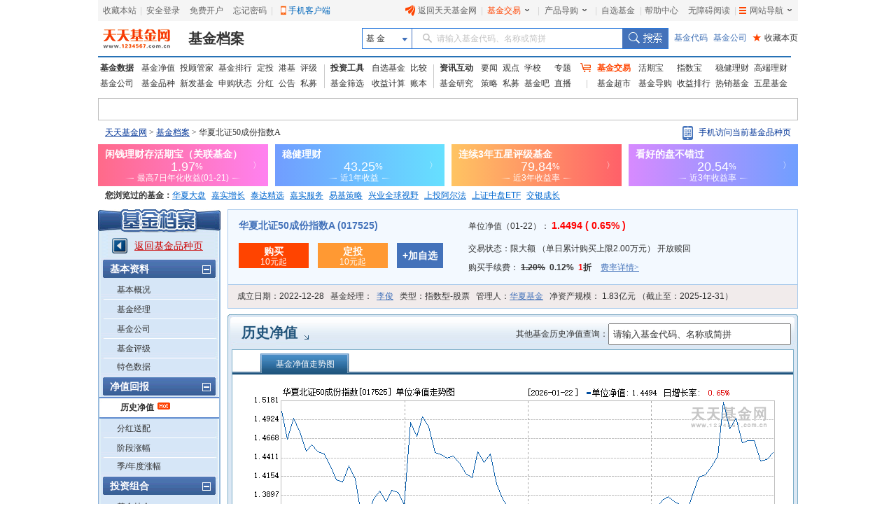

--- FILE ---
content_type: text/html; charset=utf-8
request_url: http://fundf10.eastmoney.com/jjjz_017525.html
body_size: 50159
content:


<!DOCTYPE html PUBLIC "-//W3C//DTD XHTML 1.0 Transitional//EN" "http://www.w3.org/TR/xhtml1/DTD/xhtml1-transitional.dtd">
<html xmlns="http://www.w3.org/1999/xhtml">
<head>
    <title>华夏北证50成份指数A(017525)基金历史净值 _ 基金档案 _ 天天基金网</title>
    <meta name="keywords" content="华夏北证50成份指数A,017525,基金,基金档案,F10,历史净值,天天基金网,fund,1234567" />
    <meta name="description" content="东方财富网(www.eastmoney.com)旗下基金平台——天天基金网(fund.eastmoney.com)提供华夏北证50成份指数A(017525)最新的基金档案信息，华夏北证50成份指数A(017525)基金的历史净值信息。" />
    
<meta http-equiv="Content-Type" content="text/html; charset=utf-8" />
<meta http-equiv="Content-Language" content="zh-CN" />
<meta http-equiv="X-UA-Compatible" content="IE=edge" />
<meta http-equiv="Cache-Control" content="no-cache" />
<link href="//j5.dfcfw.com/sc/css/f10/common_min1_20210709.css" rel="stylesheet" type="text/css" />
<link href="//j5.dfcfw.com/css/f10/ucbody_min_20200220153055.css" rel="stylesheet" type="text/css" />
<script src="//fund.eastmoney.com/js/fundcode_search.js" type="text/javascript"></script>
<base target="_blank" />

    <script src="//j5.dfcfw.com/j1/js/Calendar.js?v=20110919.js" type="text/javascript"></script>
    <style type="text/css">
        .infoTips2 {
  position: relative;
  top: -1px;
  left: 2px;
  display: inline-block;
  vertical-align: middle;
  width: 16px;
  height: 14px;
  background: url(//j5.dfcfw.com/sc/image/202008/20200814082928.png) -4px -66px no-repeat;
}
        .tipsBubble {
  position: absolute;
  width: 164px;
  padding: 4px 8px;
  border: 1px solid #f3d098;
  line-height: 1.2;
  background: #fff7eb;
  font-size: 12px;
  font-weight: normal;
  z-index: 999999;
  text-align: left;
  display: none;
  color: #333;
}
    </style>
</head>
<body>
    <div id="bodydiv">
        <script type="text/javascript">
            var strbzdm = '017525';
        </script>
        
<link rel="stylesheet" href="//f1.dfcfw.com/??modules/header/v.2.0/css/header_min.css,modules/nav/v.1.0/css/nav_min.css,css/searchbox.css,modules/declare/v.1.0/css/declare_min.css,modules/searchbar/v.1.0/css/searchBar_min.css,modules/footer/v.1.0/css/footer_min.css"
    />
<style>.map_banner{line-height:30px;height:30px}.phone-qrcode{position:relative;width:165px;cursor:pointer;height:30px}.phone-qrcode .icon-phone{background:url(//j5.dfcfw.com/image/201610/20161025170115.png) no-repeat;padding-left:15px;height:22px;margin-top:5px;display:inline-block}.phone-qrcode a.text{position:absolute;text-decoration:none;width:140px;top:0;left:23px}.tipsBubble.tipsQcode{position:absolute;background-color:white;padding:4px 8px;border:1px solid #ccc;line-height:1.2;font-size:12px;font-weight:400;z-index:999999;text-align:left;display:none;color:#333;margin-top:5px;width:94px}.tipsQcode p{text-align:center;color:#999;line-height:18px}.poptip-arrow-top{top:-6px}.poptip-arrow-top{height:6px;width:12px;left:7px;margin-left:-6px}.poptip-arrow{position:absolute;overflow:hidden;font-style:normal;font-family:simsun;font-size:12px;text-shadow:0 0 2px #ccc}.poptip-arrow i{color:#fff;text-shadow:none}.tit_h3 .searchbox input{width:250px;height:25px; line-height:25px; padding-left:5px; color: #333;}.tit_h3 .searchbox label{float: none;}.clearfix:after{content:"020";display:block;height:0;clear:both;visibility:hidden;}.clearfix{zoom:1;}.fund-common-header .header-nav .head-item .float_phone {background-position: 0px -180px !important;}
</style>
<div class="mainFrame">
    <link href="//j5.dfcfw.com/css/pinzhong/webconmmon_min_20190415152931.css" rel="stylesheet" /><div id="fund_common_header" class="fund-common-header" ><div class="ui-clear header-nav"><div class="ui-left"><ul><li class="head-item"><a href="javascript:void(0);" target="_self" id="addFavor">收藏本站</a></li><li class=" head-item login" id="loginTTJJ"><span class="blank blankL">|</span><a id="link_login" href="https://login.1234567.com.cn/login" target="_blank" class=" header-icon ">安全登录</a><span class="blank blankR blankZ">|</span></li><li class="head-item ui-hide" id="logoutTTJJ"><span class="blank blankL">|</span><span class=" p8 CustomerName"></span><a href="javascript:void(0);" target="_self" class=" header-icon pl20" id="logout"><span class="icon close-icon"></span>安全退出</a></li><li class="head-item js-logout-show"><a href="https://register.1234567.com.cn/reg/step1" target="_blank">免费开户</a></li><li class="head-item js-logout-show"><a href="https://register.1234567.com.cn/forgetpwd" target="_blank">忘记密码</a></li><li class="head-item dropdown"><span class="blank blankL">|</span><a href="http://fundact.eastmoney.com/app/" class="a_phone" id="a_phone">手机客户端</a><div id="float_phone" class="float_phone dropdown-menu"><a href="http://js1.eastmoney.com/tg.aspx?ID=2771" class="btn btn_iphone">&nbsp;</a><a href="http://js1.eastmoney.com/tg.aspx?ID=2772" class="btn btn_android">&nbsp;</a></div></li></ul></div><div class="ui-right"><ul class="headRight"><li class="head-item"><a href="http://www.1234567.com.cn/" class="header-icon pl20"><span class="icon eastmoney-icon"></span>返回天天基金网</a></li><li class="dropdown  head-item droplist"><span class="blank blankL">|</span><a href="https://trade.1234567.com.cn/" class="red header-icon pr20">基金交易<span class="icon dropdown-icon"></span></a><span class="blank blankR">|</span><div class="dropdown-menu"><ul><li><a href="https://trade.1234567.com.cn/MyAssets/Default">我的资产</a></li><li><a href="https://trade.1234567.com.cn/xjb/index">活期宝</a></li><li><a href="https://trade.1234567.com.cn/zsb/default">指数宝</a></li><li><a href="http://fund.eastmoney.com/trade/">买基金</a></li><li><a href="https://trade.1234567.com.cn/Investment/default?">基金定投</a></li><li><a href="https://query.1234567.com.cn/Query/Index">交易查询</a></li><li><a href="http://fund.eastmoney.com/topic.html">基金优选</a></li></ul></div></li><li class="dropdown  head-item droplist"><a href="http://fund.eastmoney.com/daogou/" class=" header-icon pr20">产品导购<span class="icon dropdown-icon"></span></a><span class="blank blankR">|</span><div class="dropdown-menu"><ul><li><a href="http://huoqibao.1234567.com.cn/">活期宝</a></li><li><a href="http://zhishubao.1234567.com.cn/">指数宝</a></li><li><a href="http://simubao.1234567.com.cn/">私募宝</a></li><li><a href="http://fund.eastmoney.com/trade/default.html">收益榜</a></li><li><a href="http://fundlc.eastmoney.com/">稳健理财</a></li><li><a href="http://fund.eastmoney.com/gaoduan/">高端理财</a></li><li><a href="http://fund.eastmoney.com/topic.html">基金优选</a></li></ul></div></li><li class="head-item"><a href="http://favor.fund.eastmoney.com/">自选基金</a></li><li class="head-item"><span class="blank">|</span></li><li class="head-item"><a href="http://help.1234567.com.cn/">帮助中心</a></li><li class="dropdown  head-item webMap  "><span class="blank blankL">|</span><a href="javascript:void(0)" target="_self" class=" header-icon  pl20 pr20"><span class="list-icon icon"></span>网站导航<span class="dropdown-icon icon"></span></a><span class="blank blankR blankZ">|</span><div class="dropdown-menu"><table class="ui-table"><thead><tr><th class="nowrap"><h3>热点推荐</h3><div class="ui-left" ><a href="http://fundact.eastmoney.com/app/" class="red header-icon" style="_top:8px" ><span class="icon iphone-icon">&nbsp;</span><span class="pbuyfund">手机买基金</span></a></div></th><th><h3>基金数据</h3></th><th class="nowrap"><h3>基金交易</h3><div class="ui-left"><a href="https://login.1234567.com.cn/login" class="red">登录</a><span class="red">|</span><a href="https://register.1234567.com.cn/reg/step1" class="red">开户</a></div></th><th><h3>服务指南</h3></th></tr></thead><tbody><tr><td><div class="content col1"><a href="http://favor.fund.eastmoney.com/">自选基金</a><a href="http://fund.eastmoney.com/Compare/">基金比较</a><br /><a href="http://fundlc.eastmoney.com">稳健理财</a><a href="http://data.eastmoney.com/money/calc/CalcFundSY.html">收益计算</a><br /><a href="http://fund.eastmoney.com/ztjj/#sort:SYL_3Y:rs:WRANK">主题基金</a><a href="http://fund.eastmoney.com/manager/default.html#dt14;mcreturnjson;ftall;pn20;pi1;scabbname;stasc">基金经理</a><br /><a href="http://fund.eastmoney.com/yanbao/">基金研究</a><a href="http://jijinba.eastmoney.com/">基&nbsp;&nbsp;金&nbsp;&nbsp;吧</a></div></td><td><div class="content col2"><a href="http://fund.eastmoney.com/fund.html">基金净值</a><a href="http://fund.eastmoney.com/tg/">投顾管家</a><br /><a href="http://fund.eastmoney.com/data/fundranking.html">基金排行</a><a href="http://fund.eastmoney.com/dingtou/syph_yndt.html">定投排行</a><br /><a href="http://fund.eastmoney.com/data/fundrating.html">基金评级</a><a href="http://fund.eastmoney.com/data/fundfenhong.html">基金分红</a><br /><a href="http://fund.eastmoney.com/company/default.html">基金公司</a><a href="http://simu.eastmoney.com">私募基金</a></div></td><td><div class="content col3"><a href="http://huoqibao.1234567.com.cn/">活&nbsp;&nbsp;期&nbsp;&nbsp;宝</a><a href="http://simubao.1234567.com.cn/">私&nbsp;&nbsp;募&nbsp;&nbsp;宝</a><br /><a href="http://zhishubao.1234567.com.cn/">指&nbsp;&nbsp;数&nbsp;&nbsp;宝</a><a href="http://fund.eastmoney.com/gaoduan/">高端理财</a><br /><a href="http://fund.eastmoney.com/daogou/">基金导购</a><a href="http://fund.eastmoney.com/trade/default.html">收益排行</a><br /><a href="http://fundlc.eastmoney.com">稳健理财</a><a href="//fund.eastmoney.com/topic.html">基金优选</a></div></td><td><div class="content col4"><a href="http://help.1234567.com.cn/">帮助中心</a><br /><a href="http://help.1234567.com.cn/list_812.html">机构指南</a><br /><a href="http://feedback.1234567.com.cn/">意见反馈</a><br /><a href="http://fundact.eastmoney.com/safety/">安全保障</a><br /></div></td></tr></tbody></table><span class="line line1"></span><span class="line line2"></span><span class="line line3"></span></div><span class="blankW"></span></li></ul></div></div></div>
</div>
<div class="mainFrame">
    
<div class="fund-common-searchBar" >
    <div class="inner">
        <a class="logo fl" href="http://www.1234567.com.cn/" title="天天基金网" target="_blank"></a>
        <h1 class="fl"><a class="h1" href="http://fundf10.eastmoney.com/" target="_blank" title="基金档案主页">基金档案</a></h1>
        <div class="wrapper_min searchArea fr">
            <div class="navbar-item funtype-searchArea-search">
                <div class="searchbar-form search-left" data-plugin="searchBox" data-target="#search-tooltip">
                    <div class="searchbar-select search-left" data-searchbox="select">
                        <div class="select-head">
                            <p class="headContent" onselectstart="return false;" style="-moz-user-select: none;">基&nbsp;金</p>
                            <span class="searchBtnIco"></span>
                        </div>
                        <div class="select-option">
                            <ul>
                                <li class="active" data-select-to="fund">基&nbsp;金</li>
                                <li data-select-to="fund-manager">基金经理</li>
                                <li class="noborder" data-select-to="fund-corp">基金公司</li>
                            </ul>
                        </div>
                    </div>
                    <div class="searchbar-input search-left">

                        <input type="text" id="search-input" data-searchbox="input" autocomplete="off" url=" " />
                        <label class="em-placehold search-que" for="search-input" onselectstart="return false;" style="-moz-user-select: none;"><i class=""></i>请输入基金代码、名称或简拼</label>
                        <div class="search-tooltip" id="search-tooltip"></div>
                    </div>
                    <div class="searchbar-btn search-left">
                        <button class="search-submit" data-searchbox="submit" type="submit">搜索</button>
                    </div>
                </div>
            </div>

            <div class="fl links">
                <a class="first" href="http://fund.eastmoney.com/allfund.html" target="_blank">基金代码</a>
                <a href="http://fund.eastmoney.com/company/default.html#scomname;dasc" target="_blank">基金公司</a>
                <a class="favorPage" href="javascript:;" id="favorPage" target="_self"><span class="favorPage-star">★</span>收藏本页</a>
            </div>
        </div>
        <div class="clear"></div>
    </div>
</div>


</div>
<div class="mainFrame">
    <link href="//j5.dfcfw.com/css/pinzhong/webconmmon_min_20190415152931.css" rel="stylesheet" />

<div class="fund-common-header2">
    <div class="fundtypeNav width990">
        <div class="navItem navItem01">
            <ul>
                <li>
                    <a class="ui-blod w52" href="http://fund.eastmoney.com/data/">基金数据</a>
                    <a href="http://fund.eastmoney.com/fund.html">基金净值</a>
                    <a href="//fund.eastmoney.com/tg/">投顾管家</a>
                    <a href="http://fund.eastmoney.com/data/fundranking.html">基金排行</a>
                    <a href="http://fund.eastmoney.com/dingtou/syph_yndt.html">定投</a>
                    <a href="http://overseas.1234567.com.cn">港基</a>
                    <a href="http://fund.eastmoney.com/data/fundrating.html">评级</a>
                </li>
                <li>
                    <a class="w52" href="http://fund.eastmoney.com/company/default.html">基金公司</a>
                    <a href="http://fund.eastmoney.com/000001.html">基金品种</a>
                    <a href="http://fund.eastmoney.com/XFXJJ_jzrgq12.html">新发基金</a>
                    <a href="http://fund.eastmoney.com/Fund_sgzt_bzdm.html">申购状态</a>
                    <a href="http://fund.eastmoney.com/data/fundfenhong.html">分红</a>
                    <a href="http://fund.eastmoney.com/gonggao">公告</a>
                    <a href="http://simu.eastmoney.com">私募</a>
                </li>
            </ul>
        </div>
        <span class="lineType01"></span>
        <div class="navItem navItem02">
            <ul>
                <li>
                    <a class="ui-blod w52" href="http://favor.fund.eastmoney.com/">投资工具</a>
                    <a href="http://favor.fund.eastmoney.com/">自选基金</a>
                    <a href="http://fund.eastmoney.com/Compare/">比较</a>
                </li>
                <li>
                    <a class="w52" href="http://fund.eastmoney.com/data/fundshaixuan.html">基金筛选</a>
                    <a href="http://data.eastmoney.com/money/calc/CalcFundSY.html">收益计算</a>
                    <a href="http://fundbook.eastmoney.com/">账本</a>
                </li>
            </ul>
        </div>
        <span class="lineType01"></span>
        <div class="navItem navItem03">
            <ul>
                <li>
                    <a class="ui-blod w52" href="https://kuaixun.eastmoney.com/jj.html">资讯互动</a>
                    <a href="http://fund.eastmoney.com/a/cjjyw.html">要闻</a>
                    <a href="http://fund.eastmoney.com/a/cjjgd.html">观点</a>
                    <a class="tSpace01" href="http://fund.eastmoney.com/a/cjjxx.html">学校</a>
                    <a href="http://fund.eastmoney.com/topic/#000">专题</a>
                </li>
                <li>
                    <a class="w52" href="http://fund.eastmoney.com/yanbao/">基金研究</a>
                    <a href="http://fund.eastmoney.com/a/cjjtzcl.html">策略</a>
                    <a href="http://fund.eastmoney.com/a/csmjj.html">私募</a>
                    <a href="http://jijinba.eastmoney.com/">基金吧</a>
                    <a class="dgx" href="http://js1.eastmoney.com/tg.aspx?ID=5098">直播</a>
                </li>
            </ul>
        </div>
        <span class="lineType02 icon ico-shopcar">
            <i></i>
        </span>
        <div class="navItem navItem04">
            <ul>
                <li>
                    <a class="shopcar w52" href="https://trade.1234567.com.cn/">
                        <span>基金交易</span>
                    </a>
                    <a class="tSpace01" href="http://huoqibao.1234567.com.cn/">活期宝</a>
                    <a class="tSpace01" href="http://zhishubao.1234567.com.cn/">指数宝</a>
                    <a href="https://fundlc.eastmoney.com/">稳健理财</a>
                    <a href="http://fund.eastmoney.com/gaoduan/">高端理财</a>
                </li>
                <li>
                    <a class="w52" href="http://fund.eastmoney.com/tradeindex.html">基金超市</a>
                    <a href="http://fund.eastmoney.com/daogou">基金导购</a>
                    <a href="http://fund.eastmoney.com/trade/default.html">收益排行</a>
                    <a href="http://fund.eastmoney.com/fundhot8.html">热销基金</a>
                    <a href="//fundzt.eastmoney.com/2017/newwxph/">五星基金</a>
                </li>
            </ul>
        </div>
    </div>
</div>

</div>

<div class="mainFrame">
    <div class="space6"></div>
    <div class="fund_quote">
        <div>
            <iframe marginheight='0' marginwidth='0' frameborder='0' width='998' height='30' scrolling='no' src='//fund.eastmoney.com/fund_favor_quote2_beta.html?v=dddgg'></iframe>
        </div>
    </div>
</div>

<div class="mainFrame">
    <div class="map_banner">
        <div class="left">
            <a href="http://fund.eastmoney.com/" class="map">天天基金网</a>&nbsp;>&nbsp;<a href="//fundf10.eastmoney.com/">基金档案</a>&nbsp;>&nbsp;华夏北证50成份指数A
        </div>
        <div class="right ">
            <div class="phone-qrcode" onmouseover="document.getElementById('tipsQcode').style.display = 'block'" onmouseout="document.getElementById('tipsQcode').style.display = 'none'">
                <span class="icon-phone"></span>
                <a class="text">手机访问当前基金品种页</a>
            </div>
            <div id="tipsQcode" class="tipsBubble  tipsQcode">
                <span class="poptip-arrow poptip-arrow-top"><i>◆</i>
                </span>
                <img src="//fund.eastmoney.com/images/QRCode/017525.jpg"><p>扫一扫二维码</p>
                <p>用手机打开页面</p>
            </div>
        </div>
    </div>
</div>
<div class="mainFrame">
    <div>
        <iframe marginheight='0' marginwidth='0' frameborder='0' width='1000' height="60" scrolling='no' src='//fundact.eastmoney.com/banner/hqb_hq.html?spm=001001.sbb'></iframe>
    </div>
</div>
<div class="mainFrame">
    <div id="visitfund"></div>
</div>
<script type="text/javascript" src="//j5.dfcfw.com/js/pinzhong/getcookies_20140928104112.js"></script>
<script type="text/javascript">
    if (returnvisit != null && returnvisit != "") { document.getElementById("visitfund").innerHTML = returnvisit; }
</script>

        <div class="mainFrame">
            <div class="space6"></div>
            <div class="l_menu left">
                
<h3></h3>
<div class="lm_out">
    <div class="lm_in" id="dlcontent">
        <div class="backpz"><a class="red" href="//fund.eastmoney.com/017525.html">返回基金品种页</a></div>
        <dl>
            <dt><span>基本资料</span><b class="ico pinch"></b></dt>
            <dd id="f10_menu_jjgk"><a href="jbgk_017525.html" target="_self">基本概况</a></dd>
            <dd id="f10_menu_jjjl"><a href="jjjl_017525.html" target="_self">基金经理</a></dd>
            <dd id="f10_menu_jjgs"><a href="http://fund.eastmoney.com/company/80000222.html" target="_blank">基金公司</a></dd>
            <dd id="f10_menu_jjpj"><a href="jjpj_017525.html" target="_self">基金评级</a></dd>
            <dd id="f10_menu_tssj" class="nb"><a href="tsdata_017525.html" target="_self">特色数据</a></dd>
        </dl>
        <dl>
            <dt><span>净值回报</span><b class="ico pinch"></b></dt>
            <dd id="f10_menu_lsjz" class="at"><a href="jjjz_017525.html" target="_self">历史净值</a><b class="ico hot"></b></dd>
            <dd id="f10_menu_fhsp"><a href="fhsp_017525.html" target="_self">分红送配</a></dd>
            <dd id="f10_menu_jdzf"><a href="jdzf_017525.html" target="_self">阶段涨幅</a></dd>
            <dd id="f10_menu_jndzf" class="nb"><a href="jndzf_017525.html" target="_self">季/年度涨幅</a></dd>
        </dl>
        <dl>
            <dt><span>投资组合</span><b class="ico pinch"></b></dt>
            <dd id="f10_menu_jjcc"><a href="ccmx_017525.html" target="_self">基金持仓</a></dd>
            <dd id="f10_menu_zqcc"><a href="ccmx1_017525.html" target="_self">债券持仓</a></dd>
            <dd id="f10_menu_ccbdzs"><a href="ccbdzs_017525.html" target="_self">持仓变动走势</a></dd>
            <dd id="f10_menu_hypz"><a href="hytz_017525.html" target="_self">行业配置</a></dd>
            <dd id="f10_menu_hypzsy"><a href="hypzsy_017525.html" target="_self">行业配置比较</a></dd>
            <dd id="f10_menu_zcpz"><a href="zcpz_017525.html" target="_self">资产配置</a></dd>
            <dd id="f10_menu_zdbd" class="nb"><a href="ccbd_017525.html" target="_self">重大变动</a></dd>
        </dl>
        <dl>
            <dt><span>规模份额</span><b class="ico pinch"></b></dt>
            <dd id="f10_menu_gmbd"><a href="gmbd_017525.html" target="_self">规模变动</a></dd>
            <dd id="f10_menu_cyrjg" class="nb"><a href="cyrjg_017525.html" target="_self">持有人结构</a></dd>
        </dl>
        <dl>
            <dt><span>基金公告</span><b class="ico pinch"></b></dt>
            <dd id="f10_menu_jjgg"><a href="jjgg_017525.html" target="_self">全部公告</a></dd>
            <dd id="f10_menu_fxyz"><a href="jjgg_017525_1.html" target="_self">发行运作</a></dd>
            <dd id="f10_menu_fhgg"><a href="jjgg_017525_2.html" target="_self">分红公告</a></dd>
            <dd id="f10_menu_dqbg"><a href="jjgg_017525_3.html" target="_self">定期报告</a></dd>
            <dd id="f10_menu_rstz"><a href="jjgg_017525_4.html" target="_self">人事调整</a></dd>
            <dd id="f10_menu_jjxs"><a href="jjgg_017525_5.html" target="_self">基金销售</a></dd>
            <dd id="f10_menu_qtgg" class="nb"><a href="jjgg_017525_6.html" target="_self">其他公告</a></dd>
        </dl>
        <dl>
            <dt><span>财务报表</span><b class="ico pinch"></b></dt>
            <dd id="f10_menu_cwzb"><a href="cwzb_017525.html" target="_self">财务指标</a></dd>
            <dd id="f10_menu_fzb"><a href="zcfzb_017525.html" target="_self">资产负债表</a></dd>
            <dd id="f10_menu_lrb"><a href="lrfpb_017525.html" target="_self">利润表</a></dd>
            
            <dd id="f10_menu_srfx"><a href="srfx_017525.html" target="_self">收入分析</a></dd>
            <dd id="f10_menu_fyfx" class="nb"><a href="fyfx_017525.html" target="_self">费用分析</a></dd>
        </dl>
        <dl>
            <dt><span>销售信息</span><b class="ico pinch"></b></dt>
            <dd id="f10_menu_jjfl"><a href="jjfl_017525.html" target="_self">购买信息（费率表）</a></dd>
            <dd id="f10_menu_jjzh"><a href="jjzh_017525.html" target="_self">同公司基金转换</a></dd>
            
        </dl>
    </div>
</div>
<div class="space6"></div>
<h3 class="rel"><a href="http://fund.eastmoney.com/company/80000222.html"></a></h3>
<div class="lm_out relout">
    <div class="lm_in relin">
        <ul id='scompany'><li><b class="ico trig"></b><a title='华夏国证航天航空行业ETF' href="jbgk_159227.html">华夏国证航天航空行业ETF</a></li><li><b class="ico trig"></b><a title='华夏新材料龙头混合发起式A' href="jbgk_017697.html">华夏新材料龙头混合发起式A</a></li><li><b class="ico trig"></b><a title='华夏新材料龙头混合发起式C' href="jbgk_017698.html">华夏新材料龙头混合发起式C</a></li><li><b class="ico trig"></b><a title='华夏创业板人工智能ETF' href="jbgk_159381.html">华夏创业板人工智能ETF</a></li><li><b class="ico trig"></b><a title='华夏创业板人工智能ETF发起式联接C' href="jbgk_025506.html">华夏创业板人工智能ETF发起式联接C</a></li><li><b class="ico trig"></b><a title='华夏创业板人工智能ETF发起式联接A' href="jbgk_025505.html">华夏创业板人工智能ETF发起式联接A</a></li></ul><ul class="more"><li><a href="//fund.eastmoney.com/company/80000222.html">查看旗下全部基金>></a></li></ul>
    </div>
</div>

            </div>
            <div class="r_cont right">
                
<div class="basic-new ">
    <div class="bs_jz">
        <div class="col-left">
            <h4 class="title"><a title="华夏北证50成份指数A" href="http://fund.eastmoney.com/017525.html">华夏北证50成份指数A (017525)</a></h4>
            <div>
                
                <a class="btn  btn-red " href="https://trade.1234567.com.cn/FundtradePage/default2.aspx?fc=017525&spm=pzm" target="_blank">
                    <span class=" label">购买</span>
                    <span>10元起</span>
                </a>

                
                <a class="btn btn-org" href="https://trade.1234567.com.cn/Investment/add.aspx?fc=017525&spm=pzm">
                    <span class="label">定投</span>
                    <span>10元起</span>
                </a>
                
                <a class="btn btn-blue sm" href="http://fund.eastmoney.com/data/favorapi.aspx?c=017525">
                    <span class="midd label">+加自选</span>
                </a>
            </div>

        </div>
        <div class="col-right">
            
            <p class="row row1">
                <label>
                    单位净值（01-22）：
                <b class="red lar bold">
                    1.4494 ( 0.65% )</b>
                </label>
            </p>
            

            <p class="row">
                <label>
                    交易状态：<span>限大额 </span>
                    
                    <span>（<span>单日累计购买上限2.00万元</span>）</span>
                    <span>开放赎回</span>
                </label>
            </p>
            <p class="row">
                <label>
                    购买手续费：
                    <b class="sourcerate">1.20%</b>&nbsp;
                    <b>0.12%</b>&nbsp;
                    
                    <span><b class="red">1</b><b>折</b> </span>
                    
                    <a class="link-flxq" href="//fundf10.eastmoney.com/jjfl_017525.html" style="font-family: SimSun">费率详情&gt;</a>
                </label>

                
            </p>
        </div>
    </div>
    <div class="bs_gl">
        <div class="space0"></div>
        <p>
            <label>成立日期：<span>2022-12-28</span></label>
            <label>
                基金经理：&nbsp;&nbsp;<a href="//fund.eastmoney.com/manager/30563849.html">李俊</a></label>
            <label>类型：<span>指数型-股票</span></label>
            <label>管理人：<a href="http://fund.eastmoney.com/company/80000222.html">华夏基金</a></label>
            <label>
                净资产规模：<span>
                    1.83亿元
                    （截止至：2025-12-31）</span></label>
        </p>
    </div>
</div>

                <div class="detail">
                    <div class="space8"></div>
                    <div class="tit_h3">
                        <div class="space0"></div>
                        <h1 class="left">
                            <a class="tit" href="jjjz_017525.html">历史净值</a><b class="ico arrow"></b>
                        </h1>


                        <div class="right clearfix" style="margin-top: 13px; padding-right: 10px;">
                            <div style="float: left; line-height: 30px;">
                                <label>其他基金历史净值查询：</label></div>
                            <div class="searchbox" style="position: relative; float: left;">
                                <input type="text" id="search-input1" />
                            </div>
                        </div>
                        
                    </div>
                    <div class="txt_cont">
                        <div class="txt_in">

                            <div class="box bx">

                                
                                <div class="boxitem">
                                    <div class="tabcomm jz_tab">
                                        <h4>
                                            <ul  id="jztab"><li class="at">基金净值走势图</li></ul>
                                        </h4>
                                        <div class="space0"></div>
                                        <div class="listcomm jz_list">
                                            <img id="jzpng" src="//j3.dfcfw.com/images/JJJZ1/017525.png" onerror="this.src='//j6.dfcfw.com/charts/999999_Archives.png'" alt="华夏北证50成份指数A(017525)历史净值" />
                                        </div>
                                    </div>
                                    <div class="space0"></div>
                                </div>
                            </div>
                            <div class="box">
                                <div class="boxitem w790">
                                    <h4 class="t">
                                        <label>历史净值明细</label>
                                        
                                        <ul class="lab2 xq405">
                                            <li>
                                                <strong>开始日期：</strong><input type="text" id="lsjzSDate" class="text" /><span class="ico cal" onclick="focusCalendar('s','jz')"></span>
                                                <strong>截止日期：</strong><input type="text" id="lsjzEDate" class="text" /><span class="ico cal" onclick="focusCalendar('e','jz')"></span><input type="button" class="search" onclick="SearchField()" />
                                            </li>
                                        </ul>
                                    </h4>
                                    <script type="text/javascript">
                                        var showCalendar = function () {
                                            var calObjs = ["lsjzSDate", "lsjzEDate"];
                                            for (var i = 0; i < calObjs.length; i++) {
                                                new Calendar(calObjs[i], false, false, [180, 800, 0.95, "solid", "#EEE", "#FFF", 3, 3, 0.2, "#000", "#F00", "#F6F8FD", "#000", "#F1F5FC", "#000", "#EFF3FB", false, false]);
                                            }
                                        }();
                                    </script>
                                    <div class="space0"></div>
                                    <div id="jztable">
                                        <div style="text-align: center; font-size: 14px;">
                                            <img src="//j5.dfcfw.com/j1/images/loading2.gif" title="数据加载中" style="margin: 50px 10px; vertical-align: middle;" />数据加载中...
                                        </div>
                                    </div>
                                    <div id="historyText" style="text-align: center; margin-top: 15px; color: #999999; display: none;">
                                        <p>本基金在月日前使用7日年化和万分收益表示业绩，<a href="jjlsjz_017525.html" style="text-decoration: none; color: #0099FF;">点此查看></a></p>
                                    </div>
                                    
                                </div>
                            </div>
                            <div class="box nt">
                                <div class="boxitem w790">
                                    <div class="space0"></div>
                                    <div id="pagebar">
                                    </div>
                                    <div class="space0"></div>
                                </div>
                            </div>
                        </div>
                    </div>
                </div>
            </div>
        </div>
    </div>
    <script src="//j5.dfcfw.com/js/f10/template_min_20180110132533.js"></script>
    <script src="//j5.dfcfw.com/js/f10/templateHelper_min_20180110132810.js"></script>
    <script type="text/javascript">
        var abnormalNdate = "";
    </script>
    <script id="lsjzTable" type="text/html">
        {{if Data && Data.LSJZList}}
        <table class="w782 comm lsjz">
            <thead>
                <tr>
                    <th class="first">净值日期</th>
                    {{if ((Data.FundType!="004" && Data.FundType!="005") || "017525"=="511880")}}
                        <th>单位净值</th>
                    <th>累计净值</th>
                    {{if Data.FundType=="100"}}
                            <th>周增长率</th>
                    {{else}}
                             <th>日增长率<img id="jjjzTip" style="position: relative; top: 3px; left: 3px;" data-html="true" data-placement="bottom" title="日增长率为空原因如下：<br>1、非交易日净值不参与日增长率计算(灰色数据行)。<br>2、上一交易日净值未披露，日增长率无法计算。" src="//j5.dfcfw.com/image/201307/20130708102440.gif"></th>
                    {{/if}}
                     {{else}}
                        {{if Data.Feature==null||Data.Feature.indexOf("200")==-1}}
                            <th>{{Data.SYType}}</th>
                    <th>7日年化收益率（%）</th>
                    {{if Data.FundType=="004"}}
                                <th>最近运作期年化收益率</th>
                    {{/if}}
                        {{else}}
                     <th>单位净值</th>
                    <th>累计净值</th>
                    {{if Data.FundType=="100"}}
                            <th>周增长率</th>
                    {{else}}
                             <th>日增长率<img id="jjjzTip" style="position: relative; top: 3px; left: 3px;" data-html="true" data-placement="bottom" title="日增长率为空原因如下：<br>1、非交易日净值不参与日增长率计算(灰色数据行)。<br>2、上一交易日净值未披露，日增长率无法计算。" src="//j5.dfcfw.com/image/201307/20130708102440.gif"></th>
                    {{/if}}
                        {{/if}}
                    {{/if}}

                    <th>申购状态</th>
                    <th>赎回状态</th>
                    <th class="tor last">分红送配</th>
                </tr>
            </thead>
            <tbody>
                {{each Data.LSJZList as value index}} 
                  <tr class='{{(Data.FundType!="004" && Data.FundType!="005" && value.NAVTYPE==0?"hbtr":"")}}'>
                      <td>{{value.FSRQ}}</td>
                      <td class="tor bold">{{value.DWJZ}}
                            {{if (Data.FundType=="004" || Data.FundType=="005")&&(Data.Feature==null||Data.Feature.indexOf("200")==-1)&& value.NAVTYPE==0}}
                                 <span class='red'>*</span>
                          {{/if}}
                         
                      </td>

                      {{if ((Data.FundType!="004" && Data.FundType!="005") || "017525"=="511880")}}
                          <td class="tor bold">{{value.LJJZ}}</td>
                      <td class="tor bold {{value.JZZZL | getZDFClass}}">
                          {{if (value.FSRQ=="")}}
                            <div id="abnormal_tip" class="infoTips2" style="z-index: 999; width: 15px;"><div class="tipsBubble" style="left: -85px; top: -25px; width: 200px; display: none;">该基金当日净值和收益率可能存在超出市场行情的异常波动。</div></div>
                          {{/if}}
                          {{value.JZZZL | getNullValue:true}}
                      </td>
                      {{else}}
                            {{if Data.Feature==null||Data.Feature.indexOf("200")==-1}}
                                   <td class="tor bold">{{value.LJJZ | getNullValue:true}}</td>
                      {{else}}
                                <td class="tor bold">{{value.LJJZ}}</td>
                      <td class="tor bold {{value.JZZZL | getZDFClass}}">{{value.JZZZL | getNullValue:true}}</td>
                      {{/if}}
                      {{/if}}
                          {{if Data.FundType=="004" && "017525"!="511880" &&((Data.Feature==null||Data.Feature.indexOf("200")==-1))}}
                            <td class="tor bold">{{value.ACTUALSYI | getNullValue:true}}</td>
                      {{/if}}
                        <td>{{value.SGZT}}</td>
                      <td>{{value.SHZT}}</td>
                      <td class="red unbold">{{value.FHSP}}</td>
                  </tr>
                {{/each}}
            </tbody>
        </table>
        {{/if}}
    </script>
    

<div class="mainFrame">
    <div class="space6"></div>
    <div style="border:1px solid #CAC9C7;background: none no-repeat scroll 0px 0px #FFFAE0;margin:10px 0px 0px;padding: 5px;line-height: 2.0;text-align: left;color: #333333; font-size:12px;">
郑重声明：天天基金网发布此信息目的在于传播更多信息，与本网站立场无关。天天基金网不保证该信息（包括但不限于文字、数据及图表）全部或者部分内容的准确性、真实性、完整性、有效性、及时性、原创性等。相关信息并未经过本网站证实，不对您构成任何投资决策建议，据此操作，风险自担。数据来源：东方财富Choice数据。
</div>
</div>
<div class="mainFrame">
    <div class="space6"></div>
    <style>
   .cpright{font-family:arial,SimSun,'宋体';text-align:center;line-height:24px;margin:5px 0 0 0;padding:0 0 30px 0}.cpright p{line-height:24px;padding:0;margin:0}.cpright a{color:#5d5d5d;text-decoration:underline}.cpright a:hover,.cpright p.cp a:hover{color:#e30000;text-decoration:underline}.cpright span{color:#5d5d5d;margin:0 10px}.cpright p.cp,.cpright p.cp a{color:#808080;text-decoration:none}.footera{background:url("//j5.dfcfw.com/image/201508/20150812175642.png") no-repeat}.footer-police,.footer-zx110,.footer-shjubao,.footer-cxzx,.footer-shgs,.footer-hgwb{height:40px;margin:0 4px;width:110px}.footer-police,.footer-zx110,.footer-shjubao,.footer-cxzx,.footer-shgs,.footer-hgwb{display:inline-block;overflow:hidden}.footer-police{background-position:0 -512px}.footer-zx110{background-position:-112px -512px}.footer-shjubao{background-position:0 -560px}.footer-cxzx{background-position:-112px -560px;width:40px}.footer-shgs{background-position:0 -608px;width:47px}.footer-hgwb{background-position:-52px -608px;width:116px}
</style>
<div class="cpright">
    <p style="margin:10px 0 0; padding:0px;"><a style="cursor:pointer;" onclick="SetHome2(this,'http://fund.eastmoney.com/')" target="_self">将天天基金网设为上网首页吗？</a>&nbsp;&nbsp;&nbsp;&nbsp;&nbsp;&nbsp;<a onclick="addBook('http://fund.eastmoney.com/','天天基金网--东方财富网旗下基金平台')" style="cursor:pointer;" target="_self">将天天基金网添加到收藏夹吗？</a></p>
    <p><a target="_blank" href="http://help.1234567.com.cn/aboutus/about.html">关于我们</a><span>|</span><a target="_blank" href="http://help.1234567.com.cn/aboutus/licenses.html">资质证明</a><span>|</span><a target="_blank" href="http://fundact.eastmoney.com/ttjjyjzx/">研究中心</a><span>|</span><a target="_blank" href="http://help.1234567.com.cn/aboutus/connect.html">联系我们</a><span>|</span><a target="_blank" href="http://help.1234567.com.cn/aboutus/security_guid.html">安全指引</a><span>|</span><a target="_blank" href="http://help.1234567.com.cn/aboutus/relief.html">免责条款</a><span>|</span><a target="_blank" href="http://help.1234567.com.cn/aboutus/secret.html">隐私条款</a><span>|</span><a target="_blank" href="http://help.1234567.com.cn/aboutus/risktips.html">风险提示函</a><span>|</span><a target="_blank" href="http://feedback.1234567.com.cn/">意见建议</a><span>|</span><a id="ttfund_online" target="_self" href="javascript:;">在线客服</a><span>|</span><a target="_blank" href="https://app.mokahr.com/social-recruitment/eastmoney/57970#/">诚聘英才</a></p>
    <p class="cp">天天基金客服热线：95021&nbsp;<span>|</span>客服邮箱：<a target="_blank" href="mailto:vip@1234567.com.cn">vip@1234567.com.cn</a><span>|</span>人工服务时间：工作日 7:30-21:30 双休日 9:00-21:30<br>郑重声明：<a target="_blank" href="http://help.1234567.com.cn/aboutus/licenses.html" class="footFundCertLink">天天基金系证监会批准的基金销售机构[000000303]</a>。天天基金网所载文章、数据仅供参考，使用前请核实，风险自负。<br>中国证监会上海监管局网址：<a href="http://www.csrc.gov.cn/pub/shanghai/" target="_blank">www.csrc.gov.cn/pub/shanghai</a><br>CopyRight&nbsp;&nbsp;上海天天基金销售有限公司&nbsp;&nbsp;2011-现在&nbsp;&nbsp;沪ICP证：沪B2-20130026&nbsp;&nbsp;<a href="https://beian.miit.gov.cn/" id="bei_id" target="_blank">网站备案号：沪ICP备11042629号-1</a><br><br></p>
    <p>
        <a class="footera footer-police" title="上海网警网络110" target="_self" href="javascript:;"></a>
        <a class="footera footer-zx110" title="网络社会征信网" target="_self" href="javascript:;"></a>
        <a class="footera footer-shjubao" title="上海违法和违规信息举报中心" target="_blank" href="http://www.shjbzx.cn/"></a>
        <a class="footera footer-hgwb" title="沪公网备" target="_self" href="javascript:;"></a>
    </p>

    <script type="text/javascript">
        eval(function (p, a, c, k, e, d) { e = function (c) { return (c < a ? "" : e(parseInt(c / a))) + ((c = c % a) > 35 ? String.fromCharCode(c + 29) : c.toString(36)) }; if (!''.replace(/^/, String)) { while (c--) d[e(c)] = k[c] || e(c); k = [function (e) { return d[e] }]; e = function () { return '\\w+' }; c = 1; }; while (c--) if (k[c]) p = p.replace(new RegExp('\\b' + e(c) + '\\b', 'g'), k[c]); return p; }('6 c(1,2){8(9.l){8(j){0.7.5(0.h.i,0.9.2)}4{0.7.5(1,2)}}4{k("g，a+b");f d}};6 w(3,1){x{3.u.v=\'1(#A#B)\';3.y(1)}z(e){0.p("m://n.s.t.q/r.o")}};', 38, 38, 'window|url|title|obj|else|AddFavorite|function|external|if|document|请使用Ctrl|D进行添加|addBook|true||return|加入收藏失败|location|href|arguments|alert|all|http|help|html|open|cn|settingshelp|1234567|com|style|behavior|SetHome2|try|setHomePage|catch|default|homepage'.split('|'), 0, {}));
    </script>
    <script type="text/javascript" src="//j5.dfcfw.com/sc/js/default/jump_tracker_config.min.js" charset="UTF-8"></script>
    <script type="text/javascript" src="https://bdstatics.eastmoney.com/web/prd/jump_tracker.js" charset="UTF-8"></script>
    <script src="//j5.dfcfw.com/sc/js/default/replacegb_min_20200410.js"></script>
</div>
</div>


<script>
    _cpyno = "c1";
    var rightAd_bodywidth = 1000; //网页主体宽度
    var rightAd_fixedwidth = 150; //模块占用宽度,一般不变
    var rightAd_width = 135; //模块iframe实际宽度,一般不变
    var rightAd_height = 1861; //模块iframe实际高度,一般不变
    var rightAd_top = 50; //模块距顶部top值
    var rightAd_zindex = 0; //模块z-index值
    var rightAd_url = '//fundact.eastmoney.com/banner/hot_em.html?spm=001001.rw'; //内嵌iframe的url
</script>

<script src="//j5.dfcfw.com/j1/js/embasef10.js?v=20111103.js" type="text/javascript"></script>
<script src="//j5.dfcfw.com/j1/js/hq-fund.js?v=20120615.js" type="text/javascript"></script>
<script type="text/javascript" src="//fund.eastmoney.com/js/rightAd.js"></script>
<script type="text/javascript" src="//j5.dfcfw.com/js/data/jquery_183min_20140312171610.js"></script>
<script type="text/javascript" src="//fund.eastmoney.com/webcommon/js/FundCommonPage.min.js"></script>
<script src="//j5.dfcfw.com/sc/js/web/f10_min_20250219.js"></script>
<script type="text/javascript" src="//j5.dfcfw.com/js/f10/fundminisearchcom_min_20181207111845.js"></script>
<script src="//f1.dfcfw.com/??js/searchbox.js"></script>
<script type="text/javascript">

    jQuery(document).ready(function () {
        dtClickEvent();
        infoTips();
    });
    /* 公司同系基金 */
    (function sameCompanyEvent() {
        try {
            var as = $("scompany").getElementsByTagName("a");
            var _ov = function (e) {
                var eO = $E(e);
                eO.parentNode.className = "at";
            }
            var _ou = function (e) {
                var eO = $E(e);
                eO.parentNode.className = "";
            }
            for (var i = 0; i < as.length; i++) {
                $aE(as[i], "mouseover", _ov, true);
                $aE(as[i], "mouseout", _ou, true);
            }
        } catch (ex) { }
    })();

   
</script>

    <script src="//j5.dfcfw.com/js/f10/ttjj_tooltip_min_20180110133112.js"></script>
    <script type="text/javascript">
                                        var pmTabs = $("jztab").getElementsByTagName("li");
                                        for (var i = 0, len = pmTabs.length; i < len; i++) {
                                            var tmp = pmTabs[i];
                                            tmp.m = i;
                                            tmp.onclick = function () {
                                                switchTab(this, tmp);
                                            };

                                        }
                                        function switchTab(obj, tmp) {
                                            var tagN = obj.tagName;
                                            var parent = obj.parentNode;
                                            var litabs = new Array();
                                            for (var i = 0; i < parent.childNodes.length; i++) {
                                                if (parent.childNodes[i].tagName == tagN) {
                                                    litabs.push(parent.childNodes[i]);
                                                }
                                            }
                                            var m = obj.m;
                                            var tar = obj.t;
                                            for (var i = 0; i < litabs.length; i++) {
                                                if (i == m) {
                                                    $aC(litabs[i], "at"); $dC($(tar + i), "hide");
                                                }
                                                else {
                                                    $dC(litabs[i], "at"); $aC($(tar + i), "hide");
                                                }
                                            }
                                            if (obj.m == 0) {
                                                $("jzpng").src = "//j3.dfcfw.com/images/JJJZ1/" + strbzdm + ".png?rt=" + Math.random();
                                            }
                                            else {
                                                $("jzpng").src = "//j3.dfcfw.com/images/JJJZ11/" + strbzdm + ".png?rt=" + Math.random();
                                            }
                                        }
    </script>
    <script type="text/javascript">
        var netValuefundCode = "017525";

        //LoadFundSelect("jjlist", "jjjz");
        //ChkSelectItem("jjlist", "017525");
        (function ($) {
            $("#search-input1").fundsearchbox({
                cols: ["_id", "NAME", "CODE", "NAME"],
                width: "257px",
                url: 'https://fundsuggest.eastmoney.com/FundSearch/api/FundSearchAPI.ashx?callback=?&m=10&t=700&IsNeedBaseInfo=0&IsNeedZTInfo=0&key=',
                onSelectFund: function (e) {
                    window.open("//fundf10.eastmoney.com/jjjz_" + e.CODE + ".html");

                }
            })
        })(jQuery);

        var params = { code: strbzdm, pindex: 1, pernum: 20, startDate: "", endDate: "" };
        LoadLsjz(params);
        setTimeout(function () {
            $j = window.jQuery;
            $j(document).ready(function () {
                $j("#jjjzTip").ttjjTooltip();
            });
        }, 1000)
    </script>

    <script type="text/javascript" src="//j5.dfcfw.com/libs/js/counter.js"></script>
</body>
</html>


--- FILE ---
content_type: application/javascript
request_url: http://j5.dfcfw.com/js/f10/ttjj_tooltip_min_20180110133112.js
body_size: 2733
content:
+function(b){"use strict";var a=function(a,b){this.type=this.options=this.enabled=this.timeout=this.hoverState=this.$jelement=null;this.init("tooltip",a,b)};a.VERSION="3.3.0";a.TRANSITION_DURATION=150;a.DEFAULTS={animation:true,placement:"top",selector:false,template:'<div class="tooltip" role="tooltip"><div class="tooltip-arrow"></div><div class="tooltip-inner"></div></div>',trigger:"hover focus",title:"",delay:0,html:false,container:false,viewport:{selector:"body",padding:0}};a.prototype.init=function(i,f,h){this.enabled=true;this.type=i;this.$jelement=b(f);this.options=this.getOptions(h);this.$jviewport=this.options.viewport&&b(this.options.viewport.selector||this.options.viewport);for(var c=this.options.trigger.split(" "),d=c.length;d--;){var a=c[d];if(a=="click")this.$jelement.on("click."+this.type,this.options.selector,b.proxy(this.toggle,this));else if(a!="manual"){var g=a=="hover"?"mouseenter":"focusin",e=a=="hover"?"mouseleave":"focusout";this.$jelement.on(g+"."+this.type,this.options.selector,b.proxy(this.enter,this));this.$jelement.on(e+"."+this.type,this.options.selector,b.proxy(this.leave,this))}}this.options.selector?(this._options=b.extend({},this.options,{trigger:"manual",selector:""})):this.fixTitle()};a.prototype.getDefaults=function(){return a.DEFAULTS};a.prototype.getOptions=function(a){a=b.extend({},this.getDefaults(),this.$jelement.data(),a);if(a.delay&&typeof a.delay=="number")a.delay={show:a.delay,hide:a.delay};return a};a.prototype.getDelegateOptions=function(){var a={},c=this.getDefaults();this._options&&b.each(this._options,function(d,b){if(c[d]!=b)a[d]=b});return a};a.prototype.enter=function(c){var a=c instanceof this.constructor?c:b(c.currentTarget).data("bs."+this.type);if(a&&a.$jtip&&a.$jtip.is(":visible")){a.hoverState="in";return}if(!a){a=new this.constructor(c.currentTarget,this.getDelegateOptions());b(c.currentTarget).data("bs."+this.type,a)}clearTimeout(a.timeout);a.hoverState="in";if(!a.options.delay||!a.options.delay.show)return a.show();a.timeout=setTimeout(function(){a.hoverState=="in"&&a.show()},a.options.delay.show)};a.prototype.leave=function(c){var a=c instanceof this.constructor?c:b(c.currentTarget).data("bs."+this.type);if(!a){a=new this.constructor(c.currentTarget,this.getDelegateOptions());b(c.currentTarget).data("bs."+this.type,a)}clearTimeout(a.timeout);a.hoverState="out";if(!a.options.delay||!a.options.delay.hide)return a.hide();a.timeout=setTimeout(function(){a.hoverState=="out"&&a.hide()},a.options.delay.hide)};a.prototype.show=function(){var n=b.Event("show.bs."+this.type);if(this.hasContent()&&this.enabled){this.$jelement.trigger(n);var r=b.contains(this.$jelement[0].ownerDocument.documentElement,this.$jelement[0]);if(n.isDefaultPrevented()||!r)return;var e=this,d=this.tip(),m=this.getUID(this.type);this.setContent();d.attr("id",m);this.$jelement.attr("aria-describedby",m);this.options.animation&&d.addClass("fade");var c=typeof this.options.placement=="function"?this.options.placement.call(this,d[0],this.$jelement[0]):this.options.placement,k=/\s?auto?\s?/i,j=k.test(c);if(j)c=c.replace(k,"")||"top";d.detach().css({top:0,left:0,display:"block"}).addClass(c).data("bs."+this.type,this);this.options.container?d.appendTo(this.options.container):d.insertAfter(this.$jelement);var f=this.getPosition(),i=d[0].offsetWidth,h=d[0].offsetHeight;if(j){var p=c,q=this.options.container?b(this.options.container):this.$jelement.parent(),g=this.getPosition(q);c=c=="bottom"&&f.bottom+h>g.bottom?"top":c=="top"&&f.top-h<g.top?"bottom":c=="right"&&f.right+i>g.width?"left":c=="left"&&f.left-i<g.left?"right":c;d.removeClass(p).addClass(c)}var o=this.getCalculatedOffset(c,f,i,h);this.applyPlacement(o,c);var l=function(){var a=e.hoverState;e.$jelement.trigger("shown.bs."+e.type);e.hoverState=null;a=="out"&&e.leave(e)};b.support.transition&&this.$jtip.hasClass("fade")?d.one("bsTransitionEnd",l).emulateTransitionEnd(a.TRANSITION_DURATION):l()}};a.prototype.applyPlacement=function(a,i){var c=this.tip(),n=c[0].offsetWidth,j=c[0].offsetHeight,h=parseInt(c.css("margin-top"),10),g=parseInt(c.css("margin-left"),10);if(isNaN(h))h=0;if(isNaN(g))g=0;a.top=a.top+h;a.left=a.left+g;b.offset.setOffset(c[0],b.extend({using:function(a){c.css({top:Math.round(a.top),left:Math.round(a.left)})}},a),0);c.addClass("in");var k=c[0].offsetWidth,e=c[0].offsetHeight;if(i=="top"&&e!=j)a.top=a.top+j-e;var d=this.getViewportAdjustedDelta(i,a,k,e);if(d.left)a.left+=d.left;else a.top+=d.top;var f=/top|bottom/.test(i),m=f?d.left*2-n+k:d.top*2-j+e,l=f?"offsetWidth":"offsetHeight";c.offset(a);this.replaceArrow(m,c[0][l],f)};a.prototype.replaceArrow=function(c,b,a){this.arrow().css(a?"left":"top",50*(1-c/b)+"%").css(a?"top":"left","")};a.prototype.setContent=function(){var a=this.tip(),b=this.getTitle();a.find(".tooltip-inner")[this.options.html?"html":"text"](b);a.removeClass("fade in top bottom left right")};a.prototype.hide=function(e){var d=this,c=this.tip(),g=b.Event("hide.bs."+this.type);function f(){d.hoverState!="in"&&c.detach();d.$jelement.removeAttr("aria-describedby").trigger("hidden.bs."+d.type);e&&e()}this.$jelement.trigger(g);if(g.isDefaultPrevented())return;c.removeClass("in");b.support.transition&&this.$jtip.hasClass("fade")?c.one("bsTransitionEnd",f).emulateTransitionEnd(a.TRANSITION_DURATION):f();this.hoverState=null;return this};a.prototype.fixTitle=function(){var a=this.$jelement;(a.attr("title")||typeof a.attr("data-original-title")!="string")&&a.attr("data-original-title",a.attr("title")||"").attr("title","")};a.prototype.hasContent=function(){return this.getTitle()};a.prototype.getPosition=function(c){c=c||this.$jelement;var e=c[0],d=e.tagName=="BODY",a=e.getBoundingClientRect();if(a.width==null)a=b.extend({},a,{width:a.right-a.left,height:a.bottom-a.top});var g=d?{top:0,left:0}:c.offset(),h={scroll:d?document.documentElement.scrollTop||document.body.scrollTop:c.scrollTop()},f=d?{width:b(window).width(),height:b(window).height()}:null;return b.extend({},a,h,f,g)};a.prototype.getCalculatedOffset=function(d,a,c,b){return d=="bottom"?{top:a.top+a.height,left:a.left+a.width/2-c/2}:d=="top"?{top:a.top-b,left:a.left+a.width/2-c/2}:d=="left"?{top:a.top+a.height/2-b/2,left:a.left-c}:{top:a.top+a.height/2-b/2,left:a.left+a.width}};a.prototype.getViewportAdjustedDelta=function(k,d,j,i){var b={top:0,left:0};if(!this.$jviewport)return b;var c=this.options.viewport&&this.options.viewport.padding||0,a=this.getPosition(this.$jviewport);if(/right|left/.test(k)){var h=d.top-c-a.scroll,e=d.top+c-a.scroll+i;if(h<a.top)b.top=a.top-h;else if(e>a.top+a.height)b.top=a.top+a.height-e}else{var g=d.left-c,f=d.left+c+j;if(g<a.left)b.left=a.left-g;else if(f>a.width)b.left=a.left+a.width-f}return b};a.prototype.getTitle=function(){var b,c=this.$jelement,a=this.options;b=c.attr("data-original-title")||(typeof a.title=="function"?a.title.call(c[0]):a.title);return b};a.prototype.getUID=function(a){do a+=~~(Math.random()*1e6);while(document.getElementById(a));return a};a.prototype.tip=function(){return this.$jtip=this.$jtip||b(this.options.template)};a.prototype.arrow=function(){return this.$jarrow=this.$jarrow||this.tip().find(".tooltip-arrow")};a.prototype.enable=function(){this.enabled=true};a.prototype.disable=function(){this.enabled=false};a.prototype.toggleEnabled=function(){this.enabled=!this.enabled};a.prototype.toggle=function(c){var a=this;if(c){a=b(c.currentTarget).data("bs."+this.type);if(!a){a=new this.constructor(c.currentTarget,this.getDelegateOptions());b(c.currentTarget).data("bs."+this.type,a)}}a.tip().hasClass("in")?a.leave(a):a.enter(a)};a.prototype.destroy=function(){var a=this;clearTimeout(this.timeout);this.hide(function(){a.$jelement.off("."+a.type).removeData("bs."+a.type)})};function c(c){return this.each(function(){var g=b(this),d=g.data("bs.tooltip"),e=typeof c=="object"&&c,f=e&&e.selector;if(!d&&c=="destroy")return;if(f){!d&&g.data("bs.tooltip",d={});if(!d[f])d[f]=new a(this,e)}else!d&&g.data("bs.tooltip",d=new a(this,e));typeof c=="string"&&d[c]()})}var d=b.fn.ttjjTooltip;b.fn.ttjjTooltip=c}(jQuery);

--- FILE ---
content_type: application/javascript
request_url: http://j5.dfcfw.com/j1/js/Calendar.js?v=20110919.js
body_size: 3700
content:
var Calendar = function (targetInput, targetHelp, booleanNotAuto, options, callback) {
    //  最小宽度 最大宽度 主体透明度 主体边框默认样式 主体边框默认颜色 主体背景色 投影透明度 默认投影颜色 今日前景 今日背景 普通over前景 普通over背景 今日over前景 今日over背景 输入框是否只读 是否隐藏select 无效体颜色
    this.options = options ? options : [140, 800, 0.95, "solid", "#AACBEC", "#FFF", 3, 3, 0.2, "#000", "#444", "#F6F8FD", "#333", "#0f6eba", "#000", "#EFF3FB", true, true, "#BFBFBF"];
    this.toFixedZero = function (n) {
        return n < 10 ? "0" + n : n;
    };
    this.booleanNotAuto = booleanNotAuto;
    this.createContainer = function (elementTargetElement) {
        var getCssTextWHLT = function (arrayWHLT) {
            var stringCssText = ";";
            var arrayWHLTTpl = ["width", "height", "left", "top"];
            for (var i = 0; i < 4; i++) {
                if (arrayWHLT[i] != "auto") {
                    stringCssText += arrayWHLTTpl[i] + ":" + arrayWHLT[i] + (typeof arrayWHLT[i] == "string" ? "" : "px") + ";";
                }
            }
            return stringCssText;
        };
        var arrayBorderDirection = ["Top", "Right", "Bottom", "Left"];
        var arrayTargetBorderWidth = [];
        var stringTargetBorderCssText = ";background-color:" + (elementTargetElement.style.backgroundColor ? elementTargetElement.style.backgroundColor : this.options[5]) + ";";
        for (var i = 0; i < 4; i++) {
            var stringBorderWidth = elementTargetElement.style["border" + arrayBorderDirection[i] + "Width"];
            arrayTargetBorderWidth[i] = stringBorderWidth ? stringBorderWidth.replace("px", "") * 1 : 2;
            stringTargetBorderCssText += "border-" + arrayBorderDirection[i].toLowerCase() + "-width:" + arrayTargetBorderWidth[i] + "px;";
            var stringBorderStyle = elementTargetElement.style["border" + arrayBorderDirection[i] + "Style"];
            stringTargetBorderCssText += "border-" + arrayBorderDirection[i].toLowerCase() + "-style:" + (stringBorderStyle ? stringBorderStyle : this.options[3]) + ";";
            var stringBorderColor = elementTargetElement.style["border" + arrayBorderDirection[i] + "Color"];
            stringTargetBorderCssText += "border-" + arrayBorderDirection[i].toLowerCase() + "-color:" + (stringBorderColor ? stringBorderColor : this.options[4]) + ";";
        }
        var intCurrentWidth = elementTargetElement.clientWidth;
        intCurrentWidth = intCurrentWidth < this.options[0] ? this.options[0] : intCurrentWidth;
        intCurrentWidth = this.options[1] < intCurrentWidth ? this.options[1] : intCurrentWidth;

        var stringMainOpacity = "";
        var stringShadowOpacity = "";
        var stringShadowLimited = ";font-size:0px;line-height:0px;";
        if (navigator.appName == "Microsoft Internet Explorer") {
            stringMainOpacity = "filter:alpha(opacity=" + this.options[2] * 100 + ");";
            stringShadowOpacity = "filter:alpha(opacity=" + this.options[8] * 100 + ");";
        }
        else {
            stringMainOpacity = "opacity:" + this.options[2] + ";";
            stringShadowOpacity = "opacity:" + this.options[8] + ";";
        }

        var elementSpan = document.createElement("span");
        elementTargetElement.parentNode.insertBefore(elementSpan, elementTargetElement);
        var intTargetHeight = elementTargetElement.clientHeight + arrayTargetBorderWidth[0] + arrayTargetBorderWidth[2] + (elementTargetElement.offsetTop - elementSpan.offsetTop);
        elementSpan.style.position = "relative";
        elementSpan.style.zIndex = "1000";
        elementSpan.style.display = "none";
        elementSpan.style.width = "0px";
        elementSpan.style.margin = "15px 0px 0px -3px";
        elementSpan.style.padding = "0px";

        var elementDiv = document.createElement("div");
        elementDiv.style.position = "absolute";
        elementDiv.style.cssText += getCssTextWHLT([intCurrentWidth, "auto", 0, intTargetHeight]) + stringTargetBorderCssText + stringMainOpacity;
        elementSpan.appendChild(elementDiv);

        var elementShadowDivRight = document.createElement("div");
        elementShadowDivRight.style.position = "absolute";
        elementShadowDivRight.style.cssText += getCssTextWHLT([this.options[6], elementDiv.clientHeight + arrayTargetBorderWidth[1] + arrayTargetBorderWidth[3], intCurrentWidth + arrayTargetBorderWidth[0] + arrayTargetBorderWidth[2], intTargetHeight + this.options[7]]) + "background-color:" + (elementTargetElement.style.borderRightColor ? elementTargetElement.style.borderRightColor : this.options[9]) + ";" + stringShadowOpacity + stringShadowLimited;
        elementSpan.appendChild(elementShadowDivRight);

        var elementShadowDivBottom = document.createElement("div");
        elementShadowDivBottom.style.position = "absolute";
        elementShadowDivBottom.style.cssText += getCssTextWHLT([intCurrentWidth + arrayTargetBorderWidth[0] + arrayTargetBorderWidth[2] - this.options[6], this.options[7], this.options[6], intTargetHeight + elementDiv.clientHeight + arrayTargetBorderWidth[1] + arrayTargetBorderWidth[3]]) + "background-color:" + (elementTargetElement.style.borderBottomColor ? elementTargetElement.style.borderBottomColor : this.options[9]) + ";" + stringShadowOpacity + stringShadowLimited;
        elementSpan.appendChild(elementShadowDivBottom);

        var elementBorderDiv = document.createElement("div");
        elementBorderDiv.style.position = "absolute";
        elementBorderDiv.style.cssText += getCssTextWHLT([intCurrentWidth < elementTargetElement.clientWidth ? intCurrentWidth : elementTargetElement.clientWidth, arrayTargetBorderWidth[2] + arrayTargetBorderWidth[0], arrayTargetBorderWidth[3], intTargetHeight - arrayTargetBorderWidth[2]]) + ";background-color:" + (elementTargetElement.style.backgroundColor ? elementTargetElement.style.backgroundColor : this.options[5]) + ";" + stringShadowLimited;
        if (elementTargetElement.style.borderBottomWidth) {
            elementSpan.appendChild(elementBorderDiv);
        }

        this.elementSpan = elementSpan;
        this.elementDiv = elementDiv;
        this.elementShadowDivRight = elementShadowDivRight;
        this.elementShadowDivBottom = elementShadowDivBottom;
    };
    this.romance = function (element) {
        element.style.cursor = "pointer";
        if (element.unvalid) {
            element.style.cssText += ";padding:2px 4px; line-height: 16px;color:#bfbfbf;";
        }
        else {
            element.style.cssText += ";padding:2px 4px; line-height: 16px;";
            if (element.today) {
                element.style.color = this.options[10];
                element.style.backgroundColor = this.options[11];
            }
        }
        element.calendar = this;
        element.onmouseover = function () {
            if (this.today) {
                if (this.unvalid) {
                    this.style.color = "#bfbfbf";
                    this.style.backgroundColor = "#ffffff";
                }
                else {
                    this.style.color = this.calendar.options[14];
                    this.style.backgroundColor = this.calendar.options[15];
                }
            }
            else {
                if (this.unvalid) {
                    this.style.color = "#bfbfbf";
                    this.style.backgroundColor = "#ffffff";
                }
                else {
                    this.style.color = this.calendar.options[12];
                    this.style.backgroundColor = this.calendar.options[13];
                }
            }
            if (parseInt(this.date) == this.date) {
                this.calendar.keepShowing = true;
            }
        };
        element.onmouseout = function () {
            if (this.today) {
                if (this.unvalid) {
                    this.style.color = "#bfbfbf";
                    this.style.backgroundColor = "#ffffff";
                }
                else {
                    this.style.color = this.calendar.options[10];
                    this.style.backgroundColor = this.calendar.options[11];
                }
            }
            else {
                if (this.unvalid) {
                    this.style.color = "#bfbfbf";
                    this.style.backgroundColor = "#ffffff";
                }
                else {
                    this.style.color = "";
                    this.style.backgroundColor = "";
                }
            }
            this.calendar.keepShowing = false;
        };
        element.onmousedown = function () {
            if (this.unvalid) { return false; }
            if (parseInt(this.date) == this.date) {
                this.calendar.keepShowing = true;
                var arrayDate = this.calendar.date;
                var date = new Date(arrayDate[0], arrayDate[1] + this.date, arrayDate[2]);
                this.calendar.date = [date.getFullYear(), date.getMonth(), date.getDate()];
                this.calendar.resetCalendar(this.calendar.date);
            }
            else {
                this.calendar.keepShowing = false;
                this.calendar.date = this.date;
                this.calendar.elementTarget.value = this.calendar.date[0].toString() + "-" + this.calendar.toFixedZero(this.calendar.date[1] + 1) + "-" + this.calendar.toFixedZero(this.calendar.date[2]);
            }
            var objid = this.calendar.elementTarget.id;
            var objvalue = this.calendar.elementTarget.value;
            if (callback) callback({ id: objid, val: objvalue });
        };
    };
    this.resetShadow = function () {
        var intDivHeight = this.elementDiv.clientHeight + this.elementDiv.style.borderTopWidth.replace("px", "") * 1 + this.elementDiv.style.borderBottomWidth.replace("px", "") * 1;
        this.elementShadowDivRight.style.height = intDivHeight + "px";
        this.elementShadowDivBottom.style.top = this.elementDiv.style.top.replace("px", "") * 1 + intDivHeight + "px";
    };

    this.resetCalendar = function (arrayDate) {
        this.elementDiv.innerHTML = "";
        this.elementDiv.id = "divCal";
        var stringCssTextButton = "width:12px; height:auto; font-size:18px;";
        var stringCssTextTable = "width:100%; color:#000; font-size:12px; text-align:center; border:2px solid #98BADD;";
        var tableCal = document.createElement("table");
        tableCal.style.cssText += stringCssTextTable;
        tableCal.cellPadding = 0;
        tableCal.cellSpacing = 0;

        var trHeader = document.createElement("thead");
        tableCal.appendChild(trHeader);
        trHeader.style.cssText += "background-color:#d9e9f6; line-height:20px;";
        var trTh = document.createElement("tr");
        //上一年
        var thPreviousYear = document.createElement("th");
        thPreviousYear.style.cssText += stringCssTextButton;
        thPreviousYear.innerHTML = "&laquo;";
        thPreviousYear.date = -12;
        this.romance(thPreviousYear);
        //上一月
        var thPreviousMonth = document.createElement("th");
        thPreviousMonth.innerHTML = "&lsaquo;";
        thPreviousMonth.style.cssText += stringCssTextButton;
        thPreviousMonth.date = -1;
        this.romance(thPreviousMonth);
        // 当前年月
        var thYearAndMonth = document.createElement("th");
        thYearAndMonth.innerHTML = arrayDate[0] + "年" + this.toFixedZero(arrayDate[1] + 1) + "月";
        thYearAndMonth.colSpan = 3;
        // 下一年
        var thNextYear = document.createElement("th");
        thNextYear.innerHTML = "&rsaquo;";
        thNextYear.style.cssText += stringCssTextButton;
        thNextYear.date = 1;
        this.romance(thNextYear);
        // 下一月
        var thNextMonth = document.createElement("th");
        thNextMonth.innerHTML = "&raquo;";
        thNextMonth.style.cssText += stringCssTextButton;
        thNextMonth.date = 12;
        this.romance(thNextMonth);
        trTh.appendChild(thPreviousYear);
        trTh.appendChild(thPreviousMonth);
        trTh.appendChild(thYearAndMonth);
        trTh.appendChild(thNextYear);
        trTh.appendChild(thNextMonth);
        trHeader.appendChild(trTh);

        this.elementDiv.appendChild(tableCal);

        var trBody = document.createElement("tbody");
        tableCal.appendChild(trBody);
        var tdHeaderDays = document.createElement("tr");
        trBody.appendChild(tdHeaderDays);
        var days = ["日", "一", "二", "三", "四", "五", "六"];
        for (var i = 0; i < 7; i++) {
            var tdHeaderDay = document.createElement("td");
            tdHeaderDay.innerHTML = days[i];
            tdHeaderDay.style.cssText += ";padding:2px 4px; line-height:16px; height:auto;";
            tdHeaderDays.appendChild(tdHeaderDay);
        }

        var day = new Date(arrayDate[0], arrayDate[1], 1).getDay();
        var dates = [31, 28, 31, 30, 31, 30, 31, 31, 30, 31, 30, 31];
        if (arrayDate[1] == 1 && ((arrayDate[0] % 4 == 0 && arrayDate[0] % 100 != 0) || arrayDate[0] % 400 == 0)) {
            dates[1] = 29;
        }

        var pos = 0;
        var currentLine = 2;
        var currentTr = tableCal.insertRow(currentLine);
        for (var i = 0; i < day; i++) {
            var currentTd = currentTr.insertCell(i);
            currentTd.style.cssText = "height:auto;";
            pos++;
        }
        for (var i = 1; i < dates[arrayDate[1]] + 1; i++) {
            if (pos == 0) {
                currentLine++;
                currentTr = tableCal.insertRow(currentLine);
            }
            currentTd = currentTr.insertCell(pos);
            currentTd.style.cssText = "height:auto;";
            currentTd.innerHTML = i.toString();
            currentTd.today = i == arrayDate[2] ? true : false;
            currentTd.date = [arrayDate[0], arrayDate[1], i];
            var tmpdate = new Date(arrayDate[0], arrayDate[1], i);
            if (new Date() < tmpdate) {
                currentTd.unvalid = true;
            }
            this.romance(currentTd);
            pos++;
            pos = pos == 7 ? 0 : pos;
        }
        if (pos != 0) {
            for (var i = pos; i < 7; i++) {
                var currentTd = currentTr.insertCell(i);
                currentTd.style.cssText = "height:auto;";
            }
        }
        this.resetShadow();
    };
    this.hideSelects = function () {
        if (navigator.appVersion.indexOf("MSIE 6.0") != -1) {
            var selects = document.getElementsByTagName("select");
            var length = selects.length;
            for (var i = 0; i < length; i++) {
                selects[i].style.visibility = "hidden";
            }
        }
    }

    this.showSelects = function () {
        if (navigator.appVersion.indexOf("MSIE 6.0") != -1) {
            var selects = document.getElementsByTagName("select");
            var length = selects.length;
            for (var i = 0; i < length; i++) {
                selects[i].style.visibility = "";
            }
        }
    }
    this.showForce = function () {
        if (this.options[17]) {
            this.hideSelects();
        }
        this.elementSpan.style.display = "";
        this.resetShadow();
    };

    this.show = function () {
        if (this.booleanNotAuto) {
            return;
        }
        if (this.options[17]) {
            this.hideSelects();
        }
        this.elementSpan.style.display = "";
        this.resetShadow();
    };

    this.hide = function () {
        if (this.options[17]) {
            this.showSelects();
        }
        this.elementSpan.style.display = "none";
    };

    this.showStandalone = function () {
        arguments.callee.object.show();
    };
    this.showStandalone.object = this;
    this.bind = function (elementTarget, elementTargetHelp, booleanAuto) {
        if (typeof elementTarget == "string") {
            var elementTargetElement = document.getElementById(elementTarget);
        }
        else {
            var elementTargetElement = elementTarget;
        }
        this.elementTarget = elementTargetElement;
        this.createContainer(elementTargetElement);

        elementTargetElement.readOnly = this.options[16];
        elementTargetElement.autocomplete = "off";
        elementTargetElement.calendar = this;
        if (elementTargetElement.value == "" || elementTargetElement.value.match(/^\d{4}-\d{1,2}-\d{1,2}$/) == null) {
            var now = new Date();
            elementTargetElement.value = elementTargetElement.value == "" ? "" : now.getFullYear().toString() + "-" + this.toFixedZero(now.getMonth() + 1) + "-" + this.toFixedZero(now.getDate());
            this.date = [now.getFullYear(), now.getMonth(), now.getDate()];
        }
        else {
            var arrayDate = elementTargetElement.value.split("-");
            this.date = [arrayDate[0] * 1, arrayDate[1] * 1 - 1, arrayDate[2] * 1];
        }

        this.resetCalendar(this.date);

        if (!booleanAuto) {
            elementTargetElement.onfocus = function () {
                this.calendar.show();
            };

            elementTargetElement.onblur = function () {
                if (this.calendar.keepShowing) {
                    setTimeout(function () { elementTargetElement.focus(); }, 0);
                    setTimeout(this.calendar.showStandalone, 1);
                }
                else {
                    this.calendar.hide();
                }
            };
        }
        if (elementTargetHelp) {
            if (typeof elementTargetHelp == "string") {
                var elementTargetElementHelp = document.getElementById(elementTargetHelp);
            }
            else {
                var elementTargetElementHelp = elementTargetHelp;
            }
            elementTargetElementHelp.style.cursor = "pointer";
            elementTargetElementHelp.calendar = this;
            elementTargetElementHelp.onclick = function () {
                this.calendar.elementTarget.focus();
                this.calendar.showForce();
            };
        }
    };
    this.bind(targetInput, targetHelp);
};
